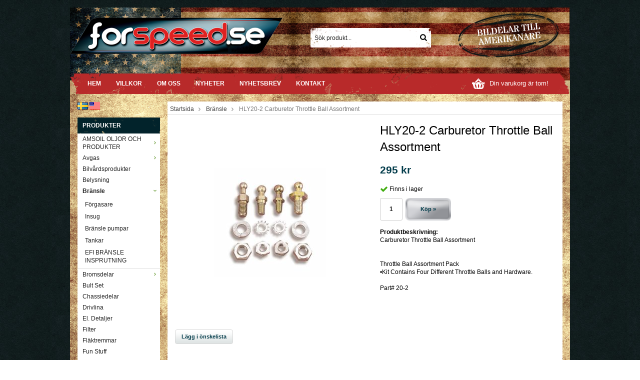

--- FILE ---
content_type: text/html; charset=UTF-8
request_url: https://www.forspeed.se/bransle/hly20-2-carburetor-throttle-ball-assortment/
body_size: 6453
content:
<!doctype html>
<html lang="sv">
<head>
	<meta http-equiv="content-type" content="text/html; charset=utf-8">
	
	<title>HLY20-2 Carburetor Throttle Ball Assortment - Bränsle - Forspeed.se</title>	
		
	<meta name="description" content="Carburetor Throttle Ball Assortment


Throttle Ball Assortment Pack
•Kit Contains Four Different Throttle Balls and Hardware.

Part# 20-2">
	<meta name="keywords" content="">
	<meta name="robots" content="index, follow">
	<meta name="viewport" content="width=device-width, initial-scale=1, maximum-scale=1">	
	<!-- WIKINGGRUPPEN 7.0.3 -->
	
	<link rel="shortcut icon" href="/favicon.png">
	<link rel="stylesheet" href="/frontend/view_desktop/css/compiled190.css">
<link rel="canonical" href="https://www.forspeed.se/bransle/hly20-2-carburetor-throttle-ball-assortment/">
<link rel="alternate" hreflang="sv" href="https://www.forspeed.se/bransle/hly20-2-carburetor-throttle-ball-assortment/">
<link rel="alternate" hreflang="en" href="https://www.forspeed.se/en/fuel-delivery/hly20-2-carburetor-throttle-ball-assortment/">
<script type="text/javascript">
			(function(i,s,o,g,r,a,m){i['GoogleAnalyticsObject']=r;i[r]=i[r]||function(){
			(i[r].q=i[r].q||[]).push(arguments)},i[r].l=1*new Date();a=s.createElement(o),
			m=s.getElementsByTagName(o)[0];a.async=1;a.src=g;m.parentNode.insertBefore(a,m)
			})(window,document,'script','//www.google-analytics.com/analytics.js','ga');
			ga('create', 'UA-55893767-1', 'auto');ga('send', 'pageview'); 
</script><script>
  (function(i,s,o,g,r,a,m){i['GoogleAnalyticsObject']=r;i[r]=i[r]||function(){
  (i[r].q=i[r].q||[]).push(arguments)},i[r].l=1*new Date();a=s.createElement(o),
  m=s.getElementsByTagName(o)[0];a.async=1;a.src=g;m.parentNode.insertBefore(a,m)
  })(window,document,'script','//www.google-analytics.com/analytics.js','ga');

  ga('create', 'UA-55893767-1', 'auto');
  ga('send', 'pageview');

</script><link rel="stylesheet" type="text/css" href="/js/jquery.fancybox-2.15/jquery.fancybox.css" media="screen">	
	</head>
	<body itemscope itemtype="http://schema.org/WebPage"><div id="fb-root"></div><div class="l-holder clearfix"><div class="l-mobile-header"><button class="neutral-btn mini-menu"><i class="wgr-icon icon-list2"></i></button><a href="/"><img src="/frontend/view_desktop/design/logo_sv.png" class="mini-site-logo" alt="Forspeed AB"></a><button class="neutral-btn mini-cart" onclick="goToURL('/checkout/')"><div class="mini-cart-inner"><i class="wgr-icon icon-cart"></i></div></button></div><div class="l-header" itemscope itemtype="http://schema.org/WPHeader"><a class="site-logo" href="/"><img src="/frontend/view_desktop/design/logo_sv.png" alt="Forspeed AB"></a><div class="site-banner"></div><form method="get" action="/search/" class="site-search input-highlight">
		<input type="hidden" name="lang" value="sv"><input type="search" value="Sök produkt..." name="q" class="neutral-btn site-search__input" onfocus="if (this.value=='Sök produkt...') this.value=''" onblur="if (this.value=='') this.value='Sök produkt...'"><button type="submit" class="neutral-btn site-search__btn"><i class="wgr-icon icon-search"></i></button>
	</form></div><div class="l-menubar clearfix"><ul class="nav site-nav" itemscope itemtype="http://schema.org/SiteNavigationElement"><li class="site-nav__home"><a href="/" title="Tillbaka till startsidan" itemprop="url">Hem</a></li><li><a href="/info/villkor-och-gdpr/" itemprop="url">Villkor</a></li><li><a href="/info/om-oss/" itemprop="url">Om oss</a></li><li class="hide-for-xlarge"><a href="/news/" itemprop="url">Nyheter</a></li><li class="hide-for-xlarge"><a href="/newsletter/" itemprop="url">Nyhetsbrev</a></li><li><a href="/contact/" itemprop="url">Kontakt</a></li></ul><div id="topcart-holder">
			<div id="topcart-area"><img src="/frontend/view_desktop/design/topcart_cartsymbol.png" class="topcart-icon" alt="Cart">Din varukorg är tom!&nbsp;&nbsp;</div>
		  </div>
	  <div id="popcart"></div></div><div class="l-content clearfix">
		<div class="l-sidebar-primary" itemscope itemtype="http://schema.org/WPSideBar"><div itemscope itemtype="http://schema.org/SiteNavigationElement">
			<form class="lang-changer" name="valutaval" action="javascript:void(0)"><a title="Svenska" itemprop="url" href="https://www.forspeed.se/bransle/hly20-2-carburetor-throttle-ball-assortment/"><img alt="Svenska" src="/gfx/flags/se.gif"></a>&nbsp;<a title="English" itemprop="url" href="https://www.forspeed.se/en/fuel-delivery/hly20-2-carburetor-throttle-ball-assortment/"><img alt="English" src="/gfx/flags/gb.gif"></a>&nbsp;</form><br></div><div class="module">
		<h5 class="module__heading">Produkter</h5>
		<div class="module__body wipe" itemscope itemtype="http://schema.org/SiteNavigationElement"><ul class="listmenu listmenu-0"><li>
						<a href="/amsoil-oljor-och-produkter/" title="AMSOIL OLJOR OCH PRODUKTER" itemprop="url">AMSOIL OLJOR OCH PRODUKTER<i class="wgr-icon icon-arrow-right5 menu-node"></i></a>	
						</li><li>
						<a href="/avgas/" title="Avgas" itemprop="url">Avgas<i class="wgr-icon icon-arrow-right5 menu-node"></i></a>	
						</li><li>
						<a href="/bilvardsprodukter/" title="Bilvårdsprodukter" itemprop="url">Bilvårdsprodukter<i></i></a>	
						</li><li>
						<a href="/belysning/" title="Belysning" itemprop="url">Belysning<i></i></a>	
						</li><li class="listmenu-opened">
						<a class="selected" href="/bransle/" title="Bränsle" itemprop="url">Bränsle<i class="wgr-icon icon-arrow-down5 menu-node"></i></a><ul class="listmenu listmenu-1"><li>
						<a href="/bransle/forgasare/" title="Förgasare" itemprop="url">Förgasare<i></i></a>	
						</li><li>
						<a href="/bransle/insug/" title="Insug" itemprop="url">Insug<i></i></a>	
						</li><li>
						<a href="/bransle/bransle-pumpar/" title="Bränsle pumpar" itemprop="url">Bränsle pumpar<i></i></a>	
						</li><li>
						<a href="/bransle/tankar/" title="Tankar" itemprop="url">Tankar<i></i></a>	
						</li><li>
						<a href="/bransle/efi-bransle-insprutning/" title="EFI BRÄNSLE INSPRUTNING" itemprop="url">EFI BRÄNSLE INSPRUTNING<i></i></a>	
						</li></ul></li><li>
						<a href="/bromsdelar/" title="Bromsdelar" itemprop="url">Bromsdelar<i class="wgr-icon icon-arrow-right5 menu-node"></i></a>	
						</li><li>
						<a href="/bult-set/" title="Bult Set" itemprop="url">Bult Set<i></i></a>	
						</li><li>
						<a href="/chassiedelar/" title="Chassiedelar" itemprop="url">Chassiedelar<i></i></a>	
						</li><li>
						<a href="/drivlina/" title="Drivlina" itemprop="url">Drivlina<i></i></a>	
						</li><li>
						<a href="/el-detaljer/" title="El. Detaljer" itemprop="url">El. Detaljer<i></i></a>	
						</li><li>
						<a href="/filter/" title="Filter" itemprop="url">Filter<i></i></a>	
						</li><li>
						<a href="/flaktremmar/" title="Fläktremmar" itemprop="url">Fläktremmar<i></i></a>	
						</li><li>
						<a href="/fun-stuff/" title="Fun Stuff" itemprop="url">Fun Stuff<i></i></a>	
						</li><li>
						<a href="/generatorer/" title="Generatorer" itemprop="url">Generatorer<i></i></a>	
						</li><li>
						<a href="/gummi-lister-och-tatningslister/" title="Gummi Lister och Tätningslister" itemprop="url">Gummi Lister och Tätningslister<i></i></a>	
						</li><li>
						<a href="/hjullager-och-packboxar/" title="Hjullager och Packboxar" itemprop="url">Hjullager och Packboxar<i></i></a>	
						</li><li>
						<a href="/inredning/" title="Inredning" itemprop="url">Inredning<i></i></a>	
						</li><li>
						<a href="/instrument-givare-matare/" title="Instrument, Givare &amp; Mätare" itemprop="url">Instrument, Givare & Mätare<i></i></a>	
						</li><li>
						<a href="/kaross-och-kaross-tillbehor/" title="Kaross och Kaross tillbehör" itemprop="url">Kaross och Kaross tillbehör<i></i></a>	
						</li><li>
						<a href="/kopplingar-slang-nipplar-ror/" title="Kopplingar,Slang, Nipplar &amp; Rör" itemprop="url">Kopplingar,Slang, Nipplar & Rör<i></i></a>	
						</li><li>
						<a href="/kromdelar/" title="Kromdelar" itemprop="url">Kromdelar<i class="wgr-icon icon-arrow-right5 menu-node"></i></a>	
						</li><li>
						<a href="/kylning-kylare-varme-a-c/" title="Kylning, Kylare, Värme, A/C" itemprop="url">Kylning, Kylare, Värme, A/C<i class="wgr-icon icon-arrow-right5 menu-node"></i></a>	
						</li><li>
						<a href="/motordelar/" title="Motordelar" itemprop="url">Motordelar<i class="wgr-icon icon-arrow-right5 menu-node"></i></a>	
						</li><li>
						<a href="/motor-och-vaxelladsfasten/" title="Motor och Växellådsfästen" itemprop="url">Motor och Växellådsfästen<i></i></a>	
						</li><li>
						<a href="/nos/" title="NOS" itemprop="url">NOS<i></i></a>	
						</li><li>
						<a href="/olja/" title="Olja" itemprop="url">Olja<i></i></a>	
						</li><li>
						<a href="/packningar-packnings-satser/" title="Packningar, Packnings satser" itemprop="url">Packningar, Packnings satser<i></i></a>	
						</li><li>
						<a href="/rattar/" title="Rattar" itemprop="url">Rattar<i class="wgr-icon icon-arrow-right5 menu-node"></i></a>	
						</li><li>
						<a href="/startmotor/" title="Startmotor" itemprop="url">Startmotor<i></i></a>	
						</li><li>
						<a href="/stotdampare-fjadrar-mm/" title="Stötdämpare, Fjädrar m.m" itemprop="url">Stötdämpare, Fjädrar m.m<i></i></a>	
						</li><li>
						<a href="/sakerhetsutrustning/" title="Säkerhetsutrustning" itemprop="url">Säkerhetsutrustning<i></i></a>	
						</li><li>
						<a href="/t-shirt-kepsar/" title="T-Shirt &amp; Kepsar" itemprop="url">T-Shirt & Kepsar<i></i></a>	
						</li><li>
						<a href="/tandstift-glodstift/" title="Tändstift &amp; Glödstift" itemprop="url">Tändstift & Glödstift<i></i></a>	
						</li><li>
						<a href="/msd-tandsystem-0/" title="MSD TÄNDSYSTEM" itemprop="url">MSD TÄNDSYSTEM<i></i></a>	
						</li><li>
						<a href="/tandsystem/" title="Tändsystem" itemprop="url">Tändsystem<i class="wgr-icon icon-arrow-right5 menu-node"></i></a>	
						</li><li>
						<a href="/verktyg/" title="Verktyg" itemprop="url">Verktyg<i></i></a>	
						</li><li>
						<a href="/vaxellada/" title="Växellåda" itemprop="url">Växellåda<i></i></a>	
						</li><li>
						<a href="/falg-dack/" title="Fälg &amp; Däck" itemprop="url">Fälg & Däck<i></i></a>	
						</li><li>
						<a href="/begagnade-delar/" title="BEGAGNADE DELAR" itemprop="url">BEGAGNADE DELAR<i></i></a>	
						</li><li>
						<a href="/bbq-mm/" title="BBQ m.m" itemprop="url">BBQ m.m<i></i></a>	
						</li></ul><ul class="listmenu listmenu-0"><li>
			<a class="" href="/campaigns/" itemprop="url">Kampanjer</a>
			<div class="menu-node"></div>
		</li>	<li>
			<a class="" href="/sitemap/" title="Sitemap" itemprop="url">Sitemap</a>
			<div class="menu-node"></div>
		</li>
		</ul>
		</div>
	</div><div class="module">
		<h5 class="module__heading headingB">Övrigt</h5>
		<div class="module__body wipe">
			<ul class="listmenu listmenu-0" itemscope itemtype="http://schema.org/SiteNavigationElement"><li><a class="" href="/info/om-oss/" itemprop="url">Om oss</a></li><li><a class="" href="/info/produkt-instruktioner/" itemprop="url">Produkt Instruktioner </a></li><li><a class="" href="/info/villkor-och-gdpr/" itemprop="url">Villkor och GDPR</a></li><li><a class="" href="/news/" itemprop="url">Nyheter</a></li><li><a class="" href="/newsletter/" itemprop="url">Nyhetsbrev</a></li><li><a class="" href="/links/" itemprop="url">Länkar</a></li><li><a class="" href="/contact/" itemprop="url">Kontakt</a></li><li><a class="" href="/about-cookies/" itemprop="url">Om cookies</a></li><li><a class="" href="/customer-login/" itemprop="url">Logga in</a></li>		</ul>
		</div>
	</div><div class="module">
			<h5 class="module__heading">Kundtjänst</h5>
			<div class="module__body"><p><span style="color: rgb(0, 0, 128);"><span style="font-size: 14px;"><strong>Varmt v&auml;lkommen att kontakta v&aring;r kundtj&auml;nst med era fr&aring;gor.</strong></span></span></p>

<p><span style="color: rgb(0, 0, 128);"><span style="font-size: 14px;"><strong>Email </strong></span></span></p>

<p><span style="font-size: 14px;"><strong><a href="mailto:sales@forspeed.se"><span style="color: rgb(0, 0, 128);">sales@forspeed.se</span></a></strong></span></p>
</div>
		</div><div class="module">
			<h5 class="module__heading">Betalsätt</h5>
			<div class="module__body"><img class="payment-logo payment-logo--list" alt="NETS" src="/design/nets.png"><img class="payment-logo payment-logo--list" alt="Swish" src="/design/swish.png"><img class="payment-logo payment-logo--list payment-logo--small" alt="Postförskott" src="/design/posten.png"></div>
	</div></div><div class="l-main"><ol itemprop="breadcrumb" class="nav breadcrumbs clearfix">
		<li><a href="/">Startsida</a> <i class="wgr-icon icon-arrow-right5" style="vertical-align:middle;"></i></li><li><a href="/bransle/" title="Bränsle">Bränsle</a> <i class="wgr-icon icon-arrow-right5" style="vertical-align:middle;"></i></li><li>HLY20-2 Carburetor Throttle Ball Assortment</li></ol><div class="l-inner" itemscope itemtype="http://schema.org/WebPageElement" itemprop="mainContentOfPage"><div itemprop="about" itemscope itemtype="http://schema.org/Product">
	<div class="l-product">
		<div class="l-product-col-1"><div id="currentBild" class="product-carousel"><img src="/images/normal/20-2x220.jpg" alt="HLY20-2 Carburetor Throttle Ball Assortment" itemprop="image"></div><div class="hide-for-medium hidden-print"><a class="btn" href="/wishlist/?action=add&id=1421">Lägg i önskelista</a><br><br><div id="AddThisButtonBEGIN"><br><br>			
			<a class="addthis_button" href="http://www.addthis.com/bookmark.php?v=250&amp;username=xa-4cadb1685a2d49fd"><img src="//s7.addthis.com/static/btn/v2/lg-share-sv.gif" width="125" height="16" alt="Bookmark and Share" style="border:0"></a>
			</div><br><div class="fb-like" data-href="https://www.forspeed.se/bransle/hly20-2-carburetor-throttle-ball-assortment/" data-send="false" data-width="390" data-show-faces="false"></div><br><br>
			<a href="http://pinterest.com/pin/create/button/?url=https%3A%2F%2Fwww.forspeed.se%2Fbransle%2Fhly20-2-carburetor-throttle-ball-assortment%2F&media=https%3A%2F%2Fwww.forspeed.se%2Fimages%2Fnormal%2F20-2x220.jpg&description=HLY20-2+Carburetor+Throttle+Ball+Assortment" class="pin-it-button" count-layout="horizontal"><img border="0" src="//assets.pinterest.com/images/PinExt.png" title="Pin It on Pinterest"></a></div><div id="produktdata" class="hide-for-medium">
	<br><br>
	<b>Artikelnummer:</b><br>
	<span id="articleno">HLY20-2</span><br>
	<div id="directLinkblock" class="hidden-print">
		<br>
		<b>Direktlänk:</b><br>
		<span id="directLink"><a rel="nofollow" href="https://www.forspeed.se/bransle/hly20-2-carburetor-throttle-ball-assortment/">Högerklicka och kopiera adressen</a></span>
	</div>
	<br></div></div>
	<div class="l-product-col-2">
		<h1 class="product-title" itemprop="name">HLY20-2 Carburetor Throttle Ball Assortment</h1><form name="addToBasketForm" id="addToBasketForm"
			action="/checkout/?action=additem"
			method="post" onsubmit="return checkVisaProdSubmit()">
		<input type="hidden" id="aktivprislista" value="0">
		<input type="hidden" id="aktivprislistaprocent" value="100"><input type="hidden" id="avtalskund" value="0"><div class="product-price-field" itemprop="offers" itemscope itemtype="http://schema.org/Offer">
				<span id="prisruta" class="price produktpris" itemprop="price">295 kr</span>
				<div id="duspararDiv">
					<span id="dusparar" class="muted"></span>
				</div><link itemprop="availability" href="http://schema.org/InStock"><meta itemprop="priceCurrency" content="SEK">
				</div><div id="addToCardButtonDiv">
				<div class="product-stock">
					<div id="lagerstatusFinns" class="product-stock-item in-stock">
						<i class="wgr-icon icon-check"></i> <span class="product-stock-item__text">Finns i lager</span>
					</div>
					<div id="lagerstatusBestallningsvara" class="product-stock-item on-order"> 
						<span class="product-stock-item__text"><i class="wgr-icon icon-info2"></i> Finns ej i lagret</span>
					</div>
					<div id="lagerstatusFinnsNagra" class="product-stock-item soon-out-of-stock">
						<i class="wgr-icon icon-info2"></i> <span class="product-stock-item__text js-replace-stock-text">.</span>
					</div>
				</div>
				
				<div class="product-cart-button-wrapper">
					<input type="text" NAME="antal" title="Antal" class="product-quantity" maxlength="3" value="1" onkeyup="updateValSum()">&nbsp;
	            
					<a class="btn btn--primary visaprodBuyButton" href="#" onclick="return visaProdSubmit()">Köp &raquo;</a>			
				</div>
			</div>
			<div id="lagerstatusFinnsEj" class="product-stock product-stock-item out-of-stock">
				<i class="wgr-icon icon-times"></i> <span class="product-stock-item__text">Finns ej i lagret</span>
			</div><div id="stafflandemain"></div>
		<input type="hidden" id="hasStafflande" value="false">
		<input type="hidden" name="staffAntalFras" value="Antal">
		<input type="hidden" name="staffPrisFras" value="Pris /st">
		<input type="hidden" name="ordPrisFras" value="Ord.">
		<input type="hidden" name="valdKombination" value="1473">
		<input type="hidden" name="varamoms" value="25">
		<input type="hidden" name="inKampanj" value="0">
		<input type="hidden" name="hasValalternativ" value="0">
		<input type="hidden" name="id" value="1421">
		<input type="hidden" name="bestallningsvara" value="0">
		<input type="hidden" name="lagergrans" value="0"><div class="product-description"><b>Produktbeskrivning:</b>
		<div itemprop="description"><p>Carburetor Throttle Ball Assortment<br>
<br>
<br>
Throttle Ball Assortment Pack<br>
&bull;Kit Contains Four Different Throttle Balls and Hardware.<br>
<br>
Part# 20-2</p></div>
		<br><br></div></form></div></div></div><script type="text/javascript">
var kombinationer = new Array(); var newComb;newComb = new Object;
				newComb.lagertyp = 2;
				newComb.lagret = 1;
				newComb.pris = 295;
				newComb.kampanjpris = 1;
				newComb.prislistapris = '';
				newComb.dbid = 1473;
				newComb.artno = 'HLY20-2';
				newComb.alternativ = new Array();kombinationer.push(newComb);
</script></div></div></div>
	<div class="l-footer" itemscope itemtype="http://schema.org/WPFooter"><div class="l-footer-col-1">
		<h3 class="footer-newsletter-title">PRENUMERERA PÅ VÅRT NYHETSBREV OCH FÅ SPÄNNANDE NYHETER, ERBJUDANDEN OCH MYCKET ANNAT!</h3>
		<form action="/newsletter/" method="post" id="footerNewsletterForm">
			<input type="text" name="epost" class="input--newsletter" size="20" value="E-post..."
				onfocus="if (this.value=='E-post...') this.value=''"
				onblur="if (this.value=='') this.value='E-post...'">
			<a class="btn btn--primary btn-newsletter" style="float:right;" href="#" onclick="return footerNewsletterFormSubmit()">Anmäl mig</a>
		</form>
	</div><div class="l-footer-col-2"><h3><span style="color: rgb(0, 0, 205);"><u>Kontakta oss</u></span></h3>

<h2><span style="color: rgb(0, 0, 205);">Forspeed AB<br>
Tel: 0530-41500<br>
E-post: </span><a href="mailto:sales@forspeed.se"><span style="color: rgb(0, 0, 205);">sales@forspeed.se</span></a></h2>

<p><span style="color: rgb(0, 0, 205);">&Ouml;PPET TIDER M&Aring;N-TORS 10-17:00</span></p>
</div><div class="l-footer-col-3"><p><span style="font-size: 14px;"><strong><span style="color: rgb(0, 0, 205);">Hos Forspeed AB hittar du det mesta&nbsp;till din&nbsp;USA bil, produkter med bra kvalite till rimliga priser.</span></strong></span></p>

<p>&nbsp;</p>
</div><div class="l-footer-col-4"><p><a href="https://www.facebook.com/www.forspeed.se" target="_blank"><img alt="" src="/userfiles/image/facebook.png" style="width: 60px; height: 59px;"></a>&nbsp;&nbsp;</p>
</div></div><div class="l-mobile-nav"><form method="get" action="/search/" class="site-search input-highlight">
				<input type="hidden" name="lang" value="sv"><input type="search" value="Sök produkt..." name="q" class="neutral-btn site-search__input" onfocus="if (this.value=='Sök produkt...') this.value=''" onblur="if (this.value=='') this.value='Sök produkt...'"><button type="submit" class="neutral-btn site-search__btn"><i class="wgr-icon icon-search"></i></button>
			</form><div class="mobile-module">
				<h5 class="mobile-module__heading">Produkter</h5><ul class="mobile-listmenu mobile-listmenu-0"><li>
						<a href="/amsoil-oljor-och-produkter/" title="AMSOIL OLJOR OCH PRODUKTER" itemprop="url">AMSOIL OLJOR OCH PRODUKTER<i class="wgr-icon icon-arrow-right5 menu-node"></i></a>	
						</li><li>
						<a href="/avgas/" title="Avgas" itemprop="url">Avgas<i class="wgr-icon icon-arrow-right5 menu-node"></i></a>	
						</li><li>
						<a href="/bilvardsprodukter/" title="Bilvårdsprodukter" itemprop="url">Bilvårdsprodukter<i></i></a>	
						</li><li>
						<a href="/belysning/" title="Belysning" itemprop="url">Belysning<i></i></a>	
						</li><li class="mobile-listmenu-opened">
						<a class="selected" href="/bransle/" title="Bränsle" itemprop="url">Bränsle<i class="wgr-icon icon-arrow-down5 menu-node"></i></a><ul class="mobile-listmenu mobile-listmenu-1"><li>
						<a href="/bransle/forgasare/" title="Förgasare" itemprop="url">Förgasare<i></i></a>	
						</li><li>
						<a href="/bransle/insug/" title="Insug" itemprop="url">Insug<i></i></a>	
						</li><li>
						<a href="/bransle/bransle-pumpar/" title="Bränsle pumpar" itemprop="url">Bränsle pumpar<i></i></a>	
						</li><li>
						<a href="/bransle/tankar/" title="Tankar" itemprop="url">Tankar<i></i></a>	
						</li><li>
						<a href="/bransle/efi-bransle-insprutning/" title="EFI BRÄNSLE INSPRUTNING" itemprop="url">EFI BRÄNSLE INSPRUTNING<i></i></a>	
						</li></ul></li><li>
						<a href="/bromsdelar/" title="Bromsdelar" itemprop="url">Bromsdelar<i class="wgr-icon icon-arrow-right5 menu-node"></i></a>	
						</li><li>
						<a href="/bult-set/" title="Bult Set" itemprop="url">Bult Set<i></i></a>	
						</li><li>
						<a href="/chassiedelar/" title="Chassiedelar" itemprop="url">Chassiedelar<i></i></a>	
						</li><li>
						<a href="/drivlina/" title="Drivlina" itemprop="url">Drivlina<i></i></a>	
						</li><li>
						<a href="/el-detaljer/" title="El. Detaljer" itemprop="url">El. Detaljer<i></i></a>	
						</li><li>
						<a href="/filter/" title="Filter" itemprop="url">Filter<i></i></a>	
						</li><li>
						<a href="/flaktremmar/" title="Fläktremmar" itemprop="url">Fläktremmar<i></i></a>	
						</li><li>
						<a href="/fun-stuff/" title="Fun Stuff" itemprop="url">Fun Stuff<i></i></a>	
						</li><li>
						<a href="/generatorer/" title="Generatorer" itemprop="url">Generatorer<i></i></a>	
						</li><li>
						<a href="/gummi-lister-och-tatningslister/" title="Gummi Lister och Tätningslister" itemprop="url">Gummi Lister och Tätningslister<i></i></a>	
						</li><li>
						<a href="/hjullager-och-packboxar/" title="Hjullager och Packboxar" itemprop="url">Hjullager och Packboxar<i></i></a>	
						</li><li>
						<a href="/inredning/" title="Inredning" itemprop="url">Inredning<i></i></a>	
						</li><li>
						<a href="/instrument-givare-matare/" title="Instrument, Givare &amp; Mätare" itemprop="url">Instrument, Givare & Mätare<i></i></a>	
						</li><li>
						<a href="/kaross-och-kaross-tillbehor/" title="Kaross och Kaross tillbehör" itemprop="url">Kaross och Kaross tillbehör<i></i></a>	
						</li><li>
						<a href="/kopplingar-slang-nipplar-ror/" title="Kopplingar,Slang, Nipplar &amp; Rör" itemprop="url">Kopplingar,Slang, Nipplar & Rör<i></i></a>	
						</li><li>
						<a href="/kromdelar/" title="Kromdelar" itemprop="url">Kromdelar<i class="wgr-icon icon-arrow-right5 menu-node"></i></a>	
						</li><li>
						<a href="/kylning-kylare-varme-a-c/" title="Kylning, Kylare, Värme, A/C" itemprop="url">Kylning, Kylare, Värme, A/C<i class="wgr-icon icon-arrow-right5 menu-node"></i></a>	
						</li><li>
						<a href="/motordelar/" title="Motordelar" itemprop="url">Motordelar<i class="wgr-icon icon-arrow-right5 menu-node"></i></a>	
						</li><li>
						<a href="/motor-och-vaxelladsfasten/" title="Motor och Växellådsfästen" itemprop="url">Motor och Växellådsfästen<i></i></a>	
						</li><li>
						<a href="/nos/" title="NOS" itemprop="url">NOS<i></i></a>	
						</li><li>
						<a href="/olja/" title="Olja" itemprop="url">Olja<i></i></a>	
						</li><li>
						<a href="/packningar-packnings-satser/" title="Packningar, Packnings satser" itemprop="url">Packningar, Packnings satser<i></i></a>	
						</li><li>
						<a href="/rattar/" title="Rattar" itemprop="url">Rattar<i class="wgr-icon icon-arrow-right5 menu-node"></i></a>	
						</li><li>
						<a href="/startmotor/" title="Startmotor" itemprop="url">Startmotor<i></i></a>	
						</li><li>
						<a href="/stotdampare-fjadrar-mm/" title="Stötdämpare, Fjädrar m.m" itemprop="url">Stötdämpare, Fjädrar m.m<i></i></a>	
						</li><li>
						<a href="/sakerhetsutrustning/" title="Säkerhetsutrustning" itemprop="url">Säkerhetsutrustning<i></i></a>	
						</li><li>
						<a href="/t-shirt-kepsar/" title="T-Shirt &amp; Kepsar" itemprop="url">T-Shirt & Kepsar<i></i></a>	
						</li><li>
						<a href="/tandstift-glodstift/" title="Tändstift &amp; Glödstift" itemprop="url">Tändstift & Glödstift<i></i></a>	
						</li><li>
						<a href="/msd-tandsystem-0/" title="MSD TÄNDSYSTEM" itemprop="url">MSD TÄNDSYSTEM<i></i></a>	
						</li><li>
						<a href="/tandsystem/" title="Tändsystem" itemprop="url">Tändsystem<i class="wgr-icon icon-arrow-right5 menu-node"></i></a>	
						</li><li>
						<a href="/verktyg/" title="Verktyg" itemprop="url">Verktyg<i></i></a>	
						</li><li>
						<a href="/vaxellada/" title="Växellåda" itemprop="url">Växellåda<i></i></a>	
						</li><li>
						<a href="/falg-dack/" title="Fälg &amp; Däck" itemprop="url">Fälg & Däck<i></i></a>	
						</li><li>
						<a href="/begagnade-delar/" title="BEGAGNADE DELAR" itemprop="url">BEGAGNADE DELAR<i></i></a>	
						</li><li>
						<a href="/bbq-mm/" title="BBQ m.m" itemprop="url">BBQ m.m<i></i></a>	
						</li></ul></div><div class="mobile-module">
				<h5 class="mobile-module__heading">Övrigt</h5>
					<ul class="mobile-listmenu mobile-listmenu-0" itemscope itemtype="http://schema.org/SiteNavigationElement"><li><a href="/info/om-oss/" itemprop="url">Om oss</a></li><li><a href="/info/produkt-instruktioner/" itemprop="url">Produkt Instruktioner </a></li><li><a href="/info/villkor-och-gdpr/" itemprop="url">Villkor och GDPR</a></li><li><a href="/news/" itemprop="url">Nyheter</a></li><li><a href="/newsletter/" itemprop="url">Nyhetsbrev</a></li><li><a href="/links/" itemprop="url">Länkar</a></li><li><a href="/contact/" itemprop="url">Kontakt</a></li><li><a href="/about-cookies/" itemprop="url">Om cookies</a></li><li><a href="/customer-login/" itemprop="url">Logga in</a></li>		</ul>
			</div><div itemscope itemtype="http://schema.org/SiteNavigationElement">
				<form class="lang-changer" name="valutaval" action="javascript:void(0)"><a title="Svenska" itemprop="url" href="https://www.forspeed.se/bransle/hly20-2-carburetor-throttle-ball-assortment/"><img alt="Svenska" src="/gfx/flags/se.gif"></a>&nbsp;<a title="English" itemprop="url" href="https://www.forspeed.se/en/fuel-delivery/hly20-2-carburetor-throttle-ball-assortment/"><img alt="English" src="/gfx/flags/gb.gif"></a>&nbsp;</form><br></div></div></div><div class="fader"></div><script src="/js/phrases/sv.js"></script><script src="/js/compiled_desktop190.js"></script><script>
WGR.cartParams = {"languageCode":"sv","showPricesWithoutVAT":0,"currencyRate":1,"currencyPrintFormat":"%1,%2 kr","countryID":1,"pricesWithoutVAT":0,"animateProducts":1,"frontSystemCode":"default"};WGR.pageType = 'product';
				WGR.product = {"combinationID":1473,"priceDefaultCurrency":295};
</script><script>
				var externalScripts = [{"src":"\/\/s7.addthis.com\/js\/250\/addthis_widget.js#username=xa-4cadb1685a2d49fd","inline":""},{"src":"\/\/connect.facebook.net\/sv_SE\/all.js","inline":"FB.init({xfbml:true});"},{"src":"\/\/assets.pinterest.com\/js\/pinit.js","inline":""},{"src":"","inline":"var sc_project=9976591; \r\nvar sc_invisible=1; \r\nvar sc_security=\"d1678713\";"},{"src":"https:\/\/www.statcounter.com\/counter\/counter.js","inline":""}];
				</script>
						<!-- Segment Pixel - ALLPAGES_REM - DO NOT MODIFY -->
						<img src="https://secure.adnxs.com/seg?add=16746056&t=2" width="1" height="1">
						<!-- End of Segment Pixel --><script>
(function(w,d,s){var f=d.getElementsByTagName(s)[0],j=d.createElement(s);j.async=true;j.src="//wgrvisitor.se/visitor.js";f.parentNode.insertBefore(j,f);})(window,document,"script");
</script>
<script>
	if ($(".klarna-widget").length == 1) {
		(function(){var a = document.createElement("script");a.async=1;
		a.src="https://cdn.klarna.com/1.0/code/client/all.js";$("body").append(a);})();
	}
	</script>
	<script charset="UTF-8" src="/js/jquery.fancybox-2.15/jquery.fancybox.pack.js"></script>
	<script src="/js/js_visaprod.js"></script>
	</body></html>

--- FILE ---
content_type: text/javascript
request_url: https://www.forspeed.se/js/js_visaprod.js
body_size: 9166
content:
var activePris = 0;
var activeKampanjPris = 0;
var valAlternativSelects;	//byggs i visa_produkt_content.asp
var kombinationer;	//byggs i visa_produkt_content.asp
var lagerGrans = 0;
var moms;
var currentbildImg = null;
var currentbildLink = null;
var bestallningsvara = 0;
var staffPrisTmp = 0;
var staffPris = 0;
var hasstafflande = false;
var antalFras = "";
var prisFras = "";
var ordPrisFras = ""; 

initProductPage();

function initProductPage()
{
	$("a.fancyBoxLink").fancybox(
	{
		'autoCenter':false,
		'openEffect':'none',
		'closeEffect':'none',
		'nextEffect':'fade',
		'prevEffect':'fade'
	});

	moms = parseInt(document.addToBasketForm.varamoms.value);
	bestallningsvara = parseInt(document.addToBasketForm.bestallningsvara.value);

	currentbildImg = $("#currentBild img:first")[0];
	currentbildLink = $("#currentBildLink");

	currentbildLink.click(function()
	{
		$("#thumb0").parent().trigger("click");
		return false;
	});

	$(".product-thumbs img").mouseover(function()
	{
		currentbildImg.src = $(this).attr("src").replace("images/list", "images/normal");
		var thumbID = $(this).attr("id");

		currentbildLink.click(function()
		{
			$("#" + thumbID).parent().trigger("click");
			return false;
		});
	});

	if ($("#hasStafflande").val()=="true") {
		hasstafflande=true;
		antalFras = document.addToBasketForm.staffAntalFras.value;
		prisFras = document.addToBasketForm.staffPrisFras.value; // Pris / st
	}

	ordPrisFras = document.addToBasketForm.ordPrisFras.value;

	try
	{
		lagerGrans=parseInt(document.addToBasketForm.lagergrans.value);
		updateValSum();
	}
	catch(err){}
}

function visaProdSubmit()
{
	if (checkVisaProdSubmit())
	{
		$("#addToBasketForm").submit();
	}
}

function getValValue(nr)
{
	var result = 0;
	try
	{
		var d = document.getElementById("val"+nr);
		var id = d.options[d.selectedIndex].value;
		result = parseInt(document.getElementById("valalternativ"+id).value);
	}
	catch(err)
	{
	}
	return result;
}

function finnsAntaletILager(doAlert)
{
	if (document.addToBasketForm.antal.value=='' || document.addToBasketForm.antal.value=='0')
		document.addToBasketForm.antal.value='1';		
		
	var onskatAntal = parseInt(document.addToBasketForm.antal.value);
	
	var iFound = getKombinationIndex();
	
	if (bestallningsvara == 1 || kombinationer[iFound].lagertyp == 1 || kombinationer[iFound].lagret >= onskatAntal)
		return true;
	else
	{
		if (doAlert)
			alert(getPhrase("js_outofstock",''+kombinationer[iFound].lagret));
	
		return false;	
	}
}

function checkVisaProdSubmit()
{
	if (finnsAntaletILager(true))
		return true;
	else
		return false;
}

function updateDelaUppSumma(x)
{
	// First, make sure we have the correct language code (might not be loaded yet in js_main_shared.js)
	var languageCode = "sv";	
	if (WGR !== undefined) {
		languageCode = WGR.cartParams.languageCode;
	}	
	
	$('#delauppruta').load("/ajax/?action=productpage-partpayment-hint&amount=" + x + "&vatrate=" + moms + "&lang=" + languageCode); 
	$('#part-payment-hbank').load("/ajax/?action=productpage-partpayment-hint-hbank&amount=" + x + "&lang=" + languageCode); 
}


function getKombinationIndex()
{
	var iFound;
	if (parseInt(document.addToBasketForm.hasValalternativ.value)==1)
	{
		// Kolla vilka valalternativ som är valda.
		var valdaAlternativ = new Array();
		for (i = 0; i < valAlternativSelects.length; i++)
		{
			var objSelect = document.getElementById(valAlternativSelects[i]);
			valdaAlternativ[i] = parseInt(objSelect.options[objSelect.selectedIndex].value);
		}
		
		valdaAlternativ.sort();
		
		// Kolla vilken kombination som stämmer överens med det.
		// De två arrayerna är sorterade så samma alternativ bör
		// dyka upp i samma ordning med rätt kombination.
		
		iFound = -1;
		var hittade = false;
		for (i = 0; i < kombinationer.length; i++)
		{
			hittade = true;
			for (j = 0; j < valdaAlternativ.length; j++)
			{
				if (kombinationer[i].alternativ[j] != valdaAlternativ[j])
				{
					hittade = false;
					break;
				}
			}
			if (hittade)
			{
				iFound = i;
				break;
			}
		}
		
		if (iFound > -1)
			document.addToBasketForm.valdKombination.value=kombinationer[iFound].dbid;
		else
			document.addToBasketForm.valdKombination.value="";
	}
	else
	{
		//Inga valalternativ, men alla produkter har en "kombination".
		iFound = 0;
	}
	return iFound;
}

function updateValSum()
{
	$("#lagerstatusFinns").css("display","none");
	$("#lagerstatusFinnsEj").css("display","none");
	$("#lagerstatusFinnsNagra").css("display","none");
	$("#lagerstatusBestallningsvara").css("display","none");
		
	var iFound = getKombinationIndex();
	
	if (iFound == -1)
	{
		$("#lagerstatusFinnsEj").show();
		$("#addToCardButtonDiv").hide();
		//$("#mob_kopfras").css("display","none");
		
		return;
	}
	
	$("#articleno").html(kombinationer[iFound].artno);
	
	activePris = kombinationer[iFound].pris;
	activeKampanjPris = kombinationer[iFound].kampanjpris;

	try {
		antal = parseInt(document.addToBasketForm.antal.value);
	}
	catch (err) {
		antal = 1;
	}
	
	staffPris = 0;
	// STAFFLANDE
	if (hasstafflande==true )	{
		try {
            var staffJson = eval("staffJson"+kombinationer[iFound].dbid);
        }
		catch(e) {
            var staffJson = null;
        } 
        if (!staffJson) {
            $("#stafflandemain").html('');
        }
		else {
			var staffJson = eval("staffJson"+kombinationer[iFound].dbid);
			var rows = [];
			var maxAntal = 0;
			var row = '<tr><th class="thin" colspan="2">' + antalFras + ' </th><th class="thin" >' + prisFras + ' </th></tr>'
			rows.push(row);
			for (var i=0; i<staffJson.length ; i++) {
				staffPrisTmp = staffJson[i].p;
				staffPrisStr = myFormatCurrencyStr(momsFilter(myMultCurrency(staffPrisTmp), moms, 0));
				maxAntal = staffJson[i].b;
				if (maxAntal==0) {
					maxAntal = ' -</td><td>&gt;' 
				} else {
					maxAntal = ' -</td><td>' + maxAntal
				}
				var row = '<tr><td align="right">' + staffJson[i].a + maxAntal + '</td><td>' +  staffPrisStr + '</td></tr>'
				if (antal >= parseInt(staffJson[i].a) && (antal<=parseInt(staffJson[i].b) || parseInt(staffJson[i].b)==0)) {
					staffPris = staffPrisTmp;
				}
				rows.push(row);
			}
			$("#stafflandemain").html($('<table border="0" cellpadding="2" cellspacing="0"></table>').append(rows.join('')));
		}
	}
	
	if ($("#avtalskund").val() == "1")
	{
		var afpris = activePris;
		
		// Rabatterat pris
		var aktivPrislista = parseInt($("#aktivprislista").val());
		if (aktivPrislista > 0)
		{
			if (kombinationer[iFound].prislistapris == "")
			{
				var aktivPrislistaProcent = parseInt($("#aktivprislistaprocent").val());
				afpris = myRound(activePris * 0.01 * aktivPrislistaProcent, 2);
			}
			else
			{
				afpris = parseFloat(kombinationer[iFound].prislistapris);
			}		
		}
		
		if (document.addToBasketForm.inKampanj.value == "1" && activeKampanjPris < afpris)
			afpris = activeKampanjPris;
			
		// Rabatterat pris, i rätt valuta med max 2 decimaler
		afpris = myMultCurrency(afpris);

		// Stafflande
		if (staffPris!= 0 && staffPris<afpris) {
			afpris = staffPris;
			// activePris = staffPris;
		}
		
		// Exkl moms
		afpris = momsFilter(afpris, moms, VAT_FORCE_EXCL);
		
		// Utskrift
		$("#billigareruta").html(myFormatCurrencyStr(afpris));	
		$("#billigareruta2").html(myFormatCurrencyStr(afpris));
		
		// Orgpriset
		activePris = myMultCurrency(activePris);
		activePris = momsFilter(activePris, moms, 0);
		$("#prisruta").html(myFormatCurrencyStr(activePris));		
	}
	else
	{
		$("#dusparar").html("");
		$("#duspararDiv").css("display","none");
	
		if (document.addToBasketForm.inKampanj.value == "1" && activeKampanjPris != activePris)
		{
			// I rätt valuta med max 2 decimaler:
			activePris = myMultCurrency(activePris);
			activeKampanjPris = myMultCurrency(activeKampanjPris);

			//stafflande 
			if (staffPris!=0)
				activeKampanjPris = staffPris;
			
			updateDelaUppSumma(activeKampanjPris);
			
			// Momsjustering
			activePris = momsFilter(activePris, moms, 0);
			activeKampanjPris = momsFilter(activeKampanjPris, moms, 0);
			
			// Utskrift			
			$("#prisruta").html(myFormatCurrencyStr(activeKampanjPris));		
			$("#prisruta").removeClass('stortpris').addClass('price-discount');
			$("#dusparar").html(ordPrisFras + " " + myFormatCurrencyStr(activePris) + ". " + getPhrase("js_visaprod_dusparar","") + " " + myFormatCurrencyStr(myRound(activePris - activeKampanjPris,2)) + " (" + Math.round(100 * (activePris - activeKampanjPris) / activePris) + "%)");
			$("#duspararDiv").css("display","block");
		}
		else
		{
			//stafflande 
			if (staffPris!=0)
				activePris = staffPris;

			// Ingen kampanj, bara ordinarie pris
			activePris = myMultCurrency(activePris);
			updateDelaUppSumma(activePris);
			
			activePris = momsFilter(activePris, moms, 0);
			$("#prisruta").html(myFormatCurrencyStr(activePris));			
		}
	}
	
	if (kombinationer[iFound].lagertyp == 1 || kombinationer[iFound].lagret > lagerGrans)
	{
		$("#lagerstatusFinns").css("display","block");
		$("#addToCardButtonDiv").show();
		$("#mob_kopfras").css("display","block");
	}
	else if (kombinationer[iFound].lagret <= 0)
	{
		if (bestallningsvara == 1)
		{
			$("#lagerstatusBestallningsvara").css("display","block");
			$("#addToCardButtonDiv").show();
			$("#mob_kopfras").css("display","block");
		}
		else
		{
			$("#lagerstatusFinnsEj").css("display","block");
			$("#addToCardButtonDiv").hide();
			//$("#mob_kopfras").css("display","none");
		}
	}
	else
	{	
		$("#addToCardButtonDiv").show();
		$("#lagerstatusFinnsNagra .js-replace-stock-text").html(getPhrase("js_visaprod_lager_finns_fa",""+kombinationer[iFound].lagret));
		$("#lagerstatusFinnsNagra").css("display","block");
		$("#mob_kopfras").css("display","block");
	}
}

--- FILE ---
content_type: text/plain
request_url: https://www.google-analytics.com/j/collect?v=1&_v=j102&a=702566918&t=pageview&_s=1&dl=https%3A%2F%2Fwww.forspeed.se%2Fbransle%2Fhly20-2-carburetor-throttle-ball-assortment%2F&ul=en-us%40posix&dt=HLY20-2%20Carburetor%20Throttle%20Ball%20Assortment%20-%20Br%C3%A4nsle%20-%20Forspeed.se&sr=1280x720&vp=1280x720&_u=IEBAAEABAAAAACAAI~&jid=2065197495&gjid=713230065&cid=739365800.1769111221&tid=UA-55893767-1&_gid=116974510.1769111221&_r=1&_slc=1&z=474292671
body_size: -450
content:
2,cG-PR5TM3RYJS